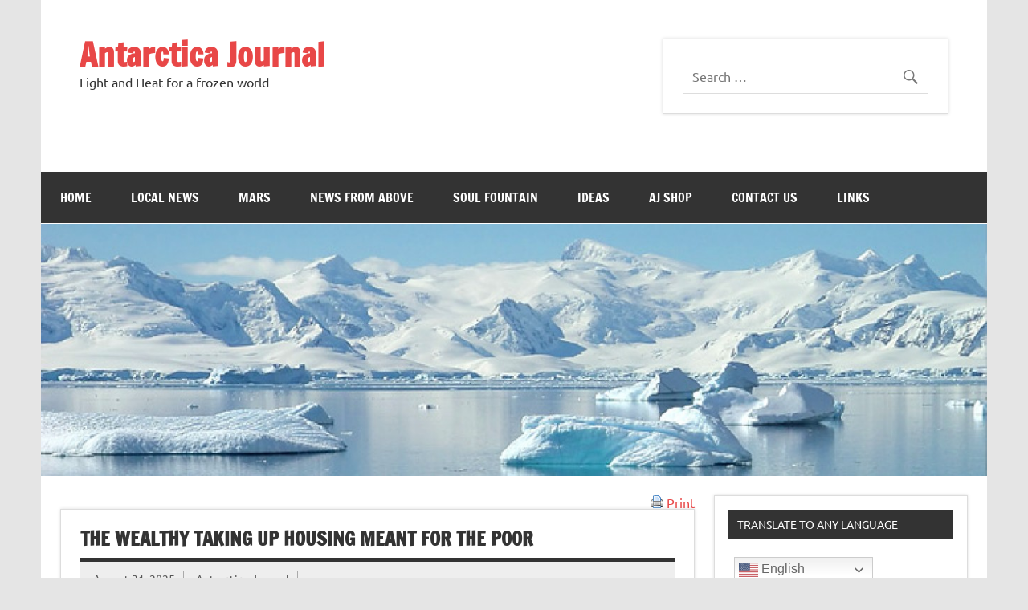

--- FILE ---
content_type: text/html; charset=UTF-8
request_url: https://www.antarcticajournal.com/the-wealthy-taking-up-housing-meant-for-the-poor/
body_size: 15404
content:
<!DOCTYPE html><!-- HTML 5 -->
<html lang="en">

<head>
<meta charset="UTF-8" />
<meta name="viewport" content="width=device-width, initial-scale=1">

	<!-- [AI for SEO] This site is optimized with the AI for SEO plugin v2.2.5 - https://aiforseo.ai -->
	<meta name="description" content="Learn about the debate over wealthy tenants in NYC subsidized housing and its impact on low-income families. Join the conversation now!" />
	<meta property="og:title" content="NYC Housing Crisis: Wealthy Tenants Debate" />
	<meta property="og:description" content="Join the discussion on wealthy tenants in NYC subsidized housing!" />
	<meta name="twitter:title" content="NYC Housing Crisis: Wealthy Tenants Debate" />
	<meta name="twitter:description" content="Join the discussion on wealthy tenants in NYC subsidized housing!" />
	<!-- [AI for SEO] End -->

<link rel="profile" href="http://gmpg.org/xfn/11" />
<link rel="pingback" href="https://www.antarcticajournal.com/xmlrpc.php" />

<!-- Begin Inspectlet Embed Code -->
<script type="text/javascript" id="inspectletjs">
window.__insp = window.__insp || [];
__insp.push(['wid', 1594962315]);
(function() {
function ldinsp(){if(typeof window.__inspld != "undefined") return; window.__inspld = 1; var insp = document.createElement('script'); insp.type = 'text/javascript'; insp.async = true; insp.id = "inspsync"; insp.src = ('https:' == document.location.protocol ? 'https' : 'http') + '://cdn.inspectlet.com/inspectlet.js'; var x = document.getElementsByTagName('script')[0]; x.parentNode.insertBefore(insp, x); };
setTimeout(ldinsp, 500); document.readyState != "complete" ? (window.attachEvent ? window.attachEvent('onload', ldinsp) : window.addEventListener('load', ldinsp, false)) : ldinsp();
})();
</script>
<!-- End Inspectlet Embed Code -->

<meta name='robots' content='index, follow, max-image-preview:large, max-snippet:-1, max-video-preview:-1' />
<!-- Jetpack Site Verification Tags -->
<meta name="google-site-verification" content="G45jdy1LTu5QOmqKfz1bZ2kssUO-lHMu51RSK-cbtY8" />
<meta name="msvalidate.01" content="8E0A84F1AD7700F6E1EC573AE5D0ADB1" />
<meta name="p:domain_verify" content="4c9052b27a3c67cb9ff36c61c5cc1b73" />
<meta name="facebook-domain-verification" content="sl8kviyd91j3phuwt6mahtizj9lt74" />

	<!-- This site is optimized with the Yoast SEO Premium plugin v26.8 (Yoast SEO v26.8) - https://yoast.com/product/yoast-seo-premium-wordpress/ -->
	<title>The wealthy taking up housing meant for the poor - Antarctica Journal</title>
	<link rel="canonical" href="https://www.antarcticajournal.com/the-wealthy-taking-up-housing-meant-for-the-poor/" />
	<meta property="og:locale" content="en_US" />
	<meta property="og:type" content="article" />
	<meta property="og:url" content="https://www.antarcticajournal.com/the-wealthy-taking-up-housing-meant-for-the-poor/" />
	<meta property="og:site_name" content="Antarctica Journal" />
	<meta property="article:publisher" content="https://www.facebook.com/AntarcticaJournal" />
	<meta property="article:published_time" content="2025-08-31T07:50:15+00:00" />
	<meta property="og:image" content="https://www.antarcticajournal.com/wp-content/uploads/2016/01/615-rich-poor-Gina-Sanders-shutterstock.jpg" />
	<meta property="og:image:width" content="615" />
	<meta property="og:image:height" content="300" />
	<meta property="og:image:type" content="image/jpeg" />
	<meta name="author" content="Antarctica Journal" />
	<meta name="twitter:card" content="summary_large_image" />
	<meta name="twitter:creator" content="@antarcticjourn" />
	<meta name="twitter:site" content="@antarcticjourn" />
	<meta name="twitter:label1" content="Written by" />
	<meta name="twitter:data1" content="Antarctica Journal" />
	<script type="application/ld+json" class="yoast-schema-graph">{"@context":"https://schema.org","@graph":[{"@type":"Article","@id":"https://www.antarcticajournal.com/the-wealthy-taking-up-housing-meant-for-the-poor/#article","isPartOf":{"@id":"https://www.antarcticajournal.com/the-wealthy-taking-up-housing-meant-for-the-poor/"},"author":{"name":"Antarctica Journal","@id":"https://www.antarcticajournal.com/#/schema/person/245cb188dd3bd2cd9dd098c74b347b46"},"headline":"The wealthy taking up housing meant for the poor","datePublished":"2025-08-31T07:50:15+00:00","mainEntityOfPage":{"@id":"https://www.antarcticajournal.com/the-wealthy-taking-up-housing-meant-for-the-poor/"},"wordCount":109,"commentCount":0,"publisher":{"@id":"https://www.antarcticajournal.com/#organization"},"image":{"@id":"https://www.antarcticajournal.com/the-wealthy-taking-up-housing-meant-for-the-poor/#primaryimage"},"thumbnailUrl":"https://www.antarcticajournal.com/wp-content/uploads/2016/01/615-rich-poor-Gina-Sanders-shutterstock.jpg","keywords":["poverty","wealth"],"articleSection":["United States","What's Going On?"],"inLanguage":"en"},{"@type":"WebPage","@id":"https://www.antarcticajournal.com/the-wealthy-taking-up-housing-meant-for-the-poor/","url":"https://www.antarcticajournal.com/the-wealthy-taking-up-housing-meant-for-the-poor/","name":"The wealthy taking up housing meant for the poor - Antarctica Journal","isPartOf":{"@id":"https://www.antarcticajournal.com/#website"},"primaryImageOfPage":{"@id":"https://www.antarcticajournal.com/the-wealthy-taking-up-housing-meant-for-the-poor/#primaryimage"},"image":{"@id":"https://www.antarcticajournal.com/the-wealthy-taking-up-housing-meant-for-the-poor/#primaryimage"},"thumbnailUrl":"https://www.antarcticajournal.com/wp-content/uploads/2016/01/615-rich-poor-Gina-Sanders-shutterstock.jpg","datePublished":"2025-08-31T07:50:15+00:00","description":"Learn about the debate over wealthy tenants in NYC subsidized housing and its impact on low-income families. Join the conversation now!","breadcrumb":{"@id":"https://www.antarcticajournal.com/the-wealthy-taking-up-housing-meant-for-the-poor/#breadcrumb"},"inLanguage":"en","potentialAction":[{"@type":"ReadAction","target":["https://www.antarcticajournal.com/the-wealthy-taking-up-housing-meant-for-the-poor/"]}]},{"@type":"ImageObject","inLanguage":"en","@id":"https://www.antarcticajournal.com/the-wealthy-taking-up-housing-meant-for-the-poor/#primaryimage","url":"https://www.antarcticajournal.com/wp-content/uploads/2016/01/615-rich-poor-Gina-Sanders-shutterstock.jpg","contentUrl":"https://www.antarcticajournal.com/wp-content/uploads/2016/01/615-rich-poor-Gina-Sanders-shutterstock.jpg","width":615,"height":300},{"@type":"BreadcrumbList","@id":"https://www.antarcticajournal.com/the-wealthy-taking-up-housing-meant-for-the-poor/#breadcrumb","itemListElement":[{"@type":"ListItem","position":1,"name":"Home","item":"https://www.antarcticajournal.com/"},{"@type":"ListItem","position":2,"name":"The wealthy taking up housing meant for the poor"}]},{"@type":"WebSite","@id":"https://www.antarcticajournal.com/#website","url":"https://www.antarcticajournal.com/","name":"Antarctica Journal","description":"Light and Heat for a frozen world","publisher":{"@id":"https://www.antarcticajournal.com/#organization"},"potentialAction":[{"@type":"SearchAction","target":{"@type":"EntryPoint","urlTemplate":"https://www.antarcticajournal.com/?s={search_term_string}"},"query-input":{"@type":"PropertyValueSpecification","valueRequired":true,"valueName":"search_term_string"}}],"inLanguage":"en"},{"@type":"Organization","@id":"https://www.antarcticajournal.com/#organization","name":"Antarctica Journal","url":"https://www.antarcticajournal.com/","logo":{"@type":"ImageObject","inLanguage":"en","@id":"https://www.antarcticajournal.com/#/schema/logo/image/","url":"https://www.antarcticajournal.com/wp-content/uploads/2018/05/antarctica-journal-logo.png","contentUrl":"https://www.antarcticajournal.com/wp-content/uploads/2018/05/antarctica-journal-logo.png","width":600,"height":297,"caption":"Antarctica Journal"},"image":{"@id":"https://www.antarcticajournal.com/#/schema/logo/image/"},"sameAs":["https://www.facebook.com/AntarcticaJournal","https://x.com/antarcticjourn"]},{"@type":"Person","@id":"https://www.antarcticajournal.com/#/schema/person/245cb188dd3bd2cd9dd098c74b347b46","name":"Antarctica Journal","image":{"@type":"ImageObject","inLanguage":"en","@id":"https://www.antarcticajournal.com/#/schema/person/image/","url":"https://secure.gravatar.com/avatar/64c5048deecce702f4d27ecfc768fef41b30c8b926c6de3bca06a3486ff0f7b5?s=96&d=mm&r=g","contentUrl":"https://secure.gravatar.com/avatar/64c5048deecce702f4d27ecfc768fef41b30c8b926c6de3bca06a3486ff0f7b5?s=96&d=mm&r=g","caption":"Antarctica Journal"},"sameAs":["http://AntarcticaJournal.com"],"url":"https://www.antarcticajournal.com/author/antjournaladmin/"}]}</script>
	<!-- / Yoast SEO Premium plugin. -->


<link rel='dns-prefetch' href='//cdn.canvasjs.com' />
<link rel='dns-prefetch' href='//www.googletagmanager.com' />
<link rel='dns-prefetch' href='//stats.wp.com' />
<link rel='dns-prefetch' href='//fonts.googleapis.com' />
<link rel="alternate" type="application/rss+xml" title="Antarctica Journal &raquo; Feed" href="https://www.antarcticajournal.com/feed/" />
<link rel="alternate" title="oEmbed (JSON)" type="application/json+oembed" href="https://www.antarcticajournal.com/wp-json/oembed/1.0/embed?url=https%3A%2F%2Fwww.antarcticajournal.com%2Fthe-wealthy-taking-up-housing-meant-for-the-poor%2F" />
<link rel="alternate" title="oEmbed (XML)" type="text/xml+oembed" href="https://www.antarcticajournal.com/wp-json/oembed/1.0/embed?url=https%3A%2F%2Fwww.antarcticajournal.com%2Fthe-wealthy-taking-up-housing-meant-for-the-poor%2F&#038;format=xml" />
<style id='wp-img-auto-sizes-contain-inline-css' type='text/css'>
img:is([sizes=auto i],[sizes^="auto," i]){contain-intrinsic-size:3000px 1500px}
/*# sourceURL=wp-img-auto-sizes-contain-inline-css */
</style>
<link rel='stylesheet' id='jetpack_related-posts-css' href='https://www.antarcticajournal.com/wp-content/plugins/jetpack/modules/related-posts/related-posts.css?ver=20240116' type='text/css' media='all' />
<link rel='stylesheet' id='pt-cv-public-style-css' href='https://www.antarcticajournal.com/wp-content/plugins/content-views-query-and-display-post-page/public/assets/css/cv.css?ver=4.2.1' type='text/css' media='all' />
<link rel='stylesheet' id='dynamicnews-custom-fonts-css' href='https://www.antarcticajournal.com/wp-content/themes/dynamic-news-lite/css/custom-fonts.css?ver=20180413' type='text/css' media='all' />
<style id='wp-emoji-styles-inline-css' type='text/css'>

	img.wp-smiley, img.emoji {
		display: inline !important;
		border: none !important;
		box-shadow: none !important;
		height: 1em !important;
		width: 1em !important;
		margin: 0 0.07em !important;
		vertical-align: -0.1em !important;
		background: none !important;
		padding: 0 !important;
	}
/*# sourceURL=wp-emoji-styles-inline-css */
</style>
<link rel='stylesheet' id='fvp-frontend-css' href='https://www.antarcticajournal.com/wp-content/plugins/featured-video-plus/styles/frontend.css?ver=2.3.3' type='text/css' media='all' />
<link rel='stylesheet' id='kk-star-ratings-css' href='https://www.antarcticajournal.com/wp-content/plugins/kk-star-ratings/src/core/public/css/kk-star-ratings.min.css?ver=5.4.10.3' type='text/css' media='all' />
<link rel='stylesheet' id='dashicons-css' href='https://www.antarcticajournal.com/wp-includes/css/dashicons.min.css?ver=97b4fb48407adbac07452c258f020bf5' type='text/css' media='all' />
<link rel='stylesheet' id='admin-bar-css' href='https://www.antarcticajournal.com/wp-includes/css/admin-bar.min.css?ver=97b4fb48407adbac07452c258f020bf5' type='text/css' media='all' />
<style id='admin-bar-inline-css' type='text/css'>

    .canvasjs-chart-credit{
        display: none !important;
    }
    #vtrtsProChart canvas {
    border-radius: 6px;
}

.vtrts-pro-adminbar-weekly-title {
    font-weight: bold;
    font-size: 14px;
    color: #fff;
    margin-bottom: 6px;
}

        #wpadminbar #wp-admin-bar-vtrts_pro_top_button .ab-icon:before {
            content: "\f185";
            color: #1DAE22;
            top: 3px;
        }
    #wp-admin-bar-vtrts_pro_top_button .ab-item {
        min-width: 180px;
    }
    .vtrts-pro-adminbar-dropdown {
        min-width: 340px;
        padding: 18px 18px 12px 18px;
        background: #23282d;
        color: #fff;
        border-radius: 8px;
        box-shadow: 0 4px 24px rgba(0,0,0,0.15);
        margin-top: 10px;
    }
    .vtrts-pro-adminbar-grid {
        display: grid;
        grid-template-columns: 1fr 1fr;
        gap: 18px 18px; /* row-gap column-gap */
        margin-bottom: 18px;
    }
    .vtrts-pro-adminbar-card {
        background: #2c3338;
        border-radius: 8px;
        padding: 18px 18px 12px 18px;
        box-shadow: 0 2px 8px rgba(0,0,0,0.07);
        display: flex;
        flex-direction: column;
        align-items: flex-start;
    }
    /* Extra margin for the right column */
    .vtrts-pro-adminbar-card:nth-child(2),
    .vtrts-pro-adminbar-card:nth-child(4) {
        margin-left: 10px !important;
        padding-left: 10px !important;
        margin-right: 10px !important;
        padding-right : 10px !important;
        margin-top: 10px !important;
    }
    .vtrts-pro-adminbar-card:nth-child(1),
    .vtrts-pro-adminbar-card:nth-child(3) {
        margin-left: 10px !important;
        padding-left: 10px !important;
        margin-top: 10px !important;
    }
    /* Extra margin for the bottom row */
    .vtrts-pro-adminbar-card:nth-child(3),
    .vtrts-pro-adminbar-card:nth-child(4) {
        margin-top: 6px !important;
        padding-top: 6px !important;
        margin-top: 10px !important;
    }
    .vtrts-pro-adminbar-card-title {
        font-size: 14px;
        font-weight: 800;
        margin-bottom: 6px;
        color: #fff;
    }
    .vtrts-pro-adminbar-card-value {
        font-size: 22px;
        font-weight: bold;
        color: #1DAE22;
        margin-bottom: 4px;
    }
    .vtrts-pro-adminbar-card-sub {
        font-size: 12px;
        color: #aaa;
    }
    .vtrts-pro-adminbar-btn-wrap {
        text-align: center;
        margin-top: 8px;
    }

    #wp-admin-bar-vtrts_pro_top_button .ab-item{
    min-width: 80px !important;
        padding: 0px !important;
    .vtrts-pro-adminbar-btn {
        display: inline-block;
        background: #1DAE22;
        color: #fff !important;
        font-weight: bold;
        padding: 8px 28px;
        border-radius: 6px;
        text-decoration: none;
        font-size: 15px;
        transition: background 0.2s;
        margin-top: 8px;
    }
    .vtrts-pro-adminbar-btn:hover {
        background: #15991b;
        color: #fff !important;
    }

    .vtrts-pro-adminbar-dropdown-wrap { min-width: 0; padding: 0; }
    #wpadminbar #wp-admin-bar-vtrts_pro_top_button .vtrts-pro-adminbar-dropdown { display: none; position: absolute; left: 0; top: 100%; z-index: 99999; }
    #wpadminbar #wp-admin-bar-vtrts_pro_top_button:hover .vtrts-pro-adminbar-dropdown { display: block; }
    
        .ab-empty-item #wp-admin-bar-vtrts_pro_top_button-default .ab-empty-item{
    height:0px !important;
    padding :0px !important;
     }
            #wpadminbar .quicklinks .ab-empty-item{
        padding:0px !important;
    }
    .vtrts-pro-adminbar-dropdown {
    min-width: 340px;
    padding: 18px 18px 12px 18px;
    background: #23282d;
    color: #fff;
    border-radius: 12px; /* more rounded */
    box-shadow: 0 8px 32px rgba(0,0,0,0.25); /* deeper shadow */
    margin-top: 10px;
}

.vtrts-pro-adminbar-btn-wrap {
    text-align: center;
    margin-top: 18px; /* more space above */
}

.vtrts-pro-adminbar-btn {
    display: inline-block;
    background: #1DAE22;
    color: #fff !important;
    font-weight: bold;
    padding: 5px 22px;
    border-radius: 8px;
    text-decoration: none;
    font-size: 17px;
    transition: background 0.2s, box-shadow 0.2s;
    margin-top: 8px;
    box-shadow: 0 2px 8px rgba(29,174,34,0.15);
    text-align: center;
    line-height: 1.6;
    
}
.vtrts-pro-adminbar-btn:hover {
    background: #15991b;
    color: #fff !important;
    box-shadow: 0 4px 16px rgba(29,174,34,0.25);
}
    


/*# sourceURL=admin-bar-inline-css */
</style>
<link rel='stylesheet' id='weather-atlas-public-css' href='https://www.antarcticajournal.com/wp-content/plugins/weather-atlas/public/css/weather-atlas-public.min.css?ver=3.0.4' type='text/css' media='all' />
<link rel='stylesheet' id='weather-icons-css' href='https://www.antarcticajournal.com/wp-content/plugins/weather-atlas/public/font/weather-icons/weather-icons.min.css?ver=3.0.4' type='text/css' media='all' />
<link rel='stylesheet' id='wpb-google-fonts-css' href='//fonts.googleapis.com/css?family=Open+Sans&#038;ver=97b4fb48407adbac07452c258f020bf5' type='text/css' media='all' />
<link rel='stylesheet' id='widgetopts-styles-css' href='https://www.antarcticajournal.com/wp-content/plugins/widget-options/assets/css/widget-options.css?ver=4.1.3' type='text/css' media='all' />
<link rel='stylesheet' id='wp-polls-css' href='https://www.antarcticajournal.com/wp-content/plugins/wp-polls/polls-css.css?ver=2.77.3' type='text/css' media='all' />
<style id='wp-polls-inline-css' type='text/css'>
.wp-polls .pollbar {
	margin: 1px;
	font-size: 6px;
	line-height: 8px;
	height: 8px;
	background-image: url('https://www.antarcticajournal.com/wp-content/plugins/wp-polls/images/default/pollbg.gif');
	border: 1px solid #c8c8c8;
}

/*# sourceURL=wp-polls-inline-css */
</style>
<link rel='stylesheet' id='dynamicnewslite-stylesheet-css' href='https://www.antarcticajournal.com/wp-content/themes/dynamic-child/style.css?ver=1.1.4' type='text/css' media='all' />
<link rel='stylesheet' id='genericons-css' href='https://www.antarcticajournal.com/wp-content/plugins/jetpack/_inc/genericons/genericons/genericons.css?ver=3.1' type='text/css' media='all' />
<link rel='stylesheet' id='themezee-related-posts-css' href='https://www.antarcticajournal.com/wp-content/themes/dynamic-news-lite/css/themezee-related-posts.css?ver=20160421' type='text/css' media='all' />
<link rel='stylesheet' id='sharedaddy-css' href='https://www.antarcticajournal.com/wp-content/plugins/jetpack/modules/sharedaddy/sharing.css?ver=15.4' type='text/css' media='all' />
<link rel='stylesheet' id='social-logos-css' href='https://www.antarcticajournal.com/wp-content/plugins/jetpack/_inc/social-logos/social-logos.min.css?ver=15.4' type='text/css' media='all' />
<script type="text/javascript" id="jetpack_related-posts-js-extra">
/* <![CDATA[ */
var related_posts_js_options = {"post_heading":"h4"};
//# sourceURL=jetpack_related-posts-js-extra
/* ]]> */
</script>
<script type="text/javascript" src="https://www.antarcticajournal.com/wp-content/plugins/jetpack/_inc/build/related-posts/related-posts.min.js?ver=20240116" id="jetpack_related-posts-js"></script>
<script type="text/javascript" id="ahc_front_js-js-extra">
/* <![CDATA[ */
var ahc_ajax_front = {"ajax_url":"https://www.antarcticajournal.com/wp-admin/admin-ajax.php","page_id":"7878","page_title":"The wealthy taking up housing meant for the poor","post_type":"post"};
//# sourceURL=ahc_front_js-js-extra
/* ]]> */
</script>
<script type="text/javascript" src="https://www.antarcticajournal.com/wp-content/plugins/visitors-traffic-real-time-statistics-pro/js/front.js?ver=97b4fb48407adbac07452c258f020bf5" id="ahc_front_js-js"></script>
<script type="text/javascript" src="https://www.antarcticajournal.com/wp-includes/js/jquery/jquery.min.js?ver=3.7.1" id="jquery-core-js"></script>
<script type="text/javascript" src="https://www.antarcticajournal.com/wp-includes/js/jquery/jquery-migrate.min.js?ver=3.4.1" id="jquery-migrate-js"></script>
<script type="text/javascript" src="https://www.antarcticajournal.com/wp-content/plugins/featured-video-plus/js/jquery.fitvids.min.js?ver=master-2015-08" id="jquery.fitvids-js"></script>
<script type="text/javascript" id="fvp-frontend-js-extra">
/* <![CDATA[ */
var fvpdata = {"ajaxurl":"https://www.antarcticajournal.com/wp-admin/admin-ajax.php","nonce":"ef12b04239","fitvids":"1","dynamic":"","overlay":"","opacity":"0.75","color":"b","width":"640"};
//# sourceURL=fvp-frontend-js-extra
/* ]]> */
</script>
<script type="text/javascript" src="https://www.antarcticajournal.com/wp-content/plugins/featured-video-plus/js/frontend.min.js?ver=2.3.3" id="fvp-frontend-js"></script>
<script type="text/javascript" id="dynamicnewslite-jquery-navigation-js-extra">
/* <![CDATA[ */
var dynamicnews_menu_title = {"text":"Menu"};
//# sourceURL=dynamicnewslite-jquery-navigation-js-extra
/* ]]> */
</script>
<script type="text/javascript" src="https://www.antarcticajournal.com/wp-content/themes/dynamic-news-lite/js/navigation.js?ver=20210324" id="dynamicnewslite-jquery-navigation-js"></script>
<script type="text/javascript" id="dynamicnewslite-jquery-sidebar-js-extra">
/* <![CDATA[ */
var dynamicnews_sidebar_title = {"text":"Sidebar"};
//# sourceURL=dynamicnewslite-jquery-sidebar-js-extra
/* ]]> */
</script>
<script type="text/javascript" src="https://www.antarcticajournal.com/wp-content/themes/dynamic-news-lite/js/sidebar.js?ver=20210324" id="dynamicnewslite-jquery-sidebar-js"></script>

<!-- Google tag (gtag.js) snippet added by Site Kit -->
<!-- Google Analytics snippet added by Site Kit -->
<script type="text/javascript" src="https://www.googletagmanager.com/gtag/js?id=GT-K8DZZ7D" id="google_gtagjs-js" async></script>
<script type="text/javascript" id="google_gtagjs-js-after">
/* <![CDATA[ */
window.dataLayer = window.dataLayer || [];function gtag(){dataLayer.push(arguments);}
gtag("set","linker",{"domains":["www.antarcticajournal.com"]});
gtag("js", new Date());
gtag("set", "developer_id.dZTNiMT", true);
gtag("config", "GT-K8DZZ7D");
//# sourceURL=google_gtagjs-js-after
/* ]]> */
</script>
<link rel="https://api.w.org/" href="https://www.antarcticajournal.com/wp-json/" /><link rel="alternate" title="JSON" type="application/json" href="https://www.antarcticajournal.com/wp-json/wp/v2/posts/7878" /><link rel="EditURI" type="application/rsd+xml" title="RSD" href="https://www.antarcticajournal.com/xmlrpc.php?rsd" />

<link rel='shortlink' href='https://www.antarcticajournal.com/?p=7878' />
<meta name="generator" content="Site Kit by Google 1.170.0" /><script type="application/ld+json">{
    "@context": "https://schema.org/",
    "@type": "CreativeWorkSeries",
    "name": "The wealthy taking up housing meant for the poor",
    "aggregateRating": {
        "@type": "AggregateRating",
        "ratingValue": "5",
        "bestRating": "5",
        "ratingCount": "2"
    }
}</script><script type="text/javascript">
(function(url){
	if(/(?:Chrome\/26\.0\.1410\.63 Safari\/537\.31|WordfenceTestMonBot)/.test(navigator.userAgent)){ return; }
	var addEvent = function(evt, handler) {
		if (window.addEventListener) {
			document.addEventListener(evt, handler, false);
		} else if (window.attachEvent) {
			document.attachEvent('on' + evt, handler);
		}
	};
	var removeEvent = function(evt, handler) {
		if (window.removeEventListener) {
			document.removeEventListener(evt, handler, false);
		} else if (window.detachEvent) {
			document.detachEvent('on' + evt, handler);
		}
	};
	var evts = 'contextmenu dblclick drag dragend dragenter dragleave dragover dragstart drop keydown keypress keyup mousedown mousemove mouseout mouseover mouseup mousewheel scroll'.split(' ');
	var logHuman = function() {
		if (window.wfLogHumanRan) { return; }
		window.wfLogHumanRan = true;
		var wfscr = document.createElement('script');
		wfscr.type = 'text/javascript';
		wfscr.async = true;
		wfscr.src = url + '&r=' + Math.random();
		(document.getElementsByTagName('head')[0]||document.getElementsByTagName('body')[0]).appendChild(wfscr);
		for (var i = 0; i < evts.length; i++) {
			removeEvent(evts[i], logHuman);
		}
	};
	for (var i = 0; i < evts.length; i++) {
		addEvent(evts[i], logHuman);
	}
})('//www.antarcticajournal.com/?wordfence_lh=1&hid=F94E92BD01C68F2436584D019E70198F');
</script>	<style>img#wpstats{display:none}</style>
		<script type="application/javascript">
  (function(b, o, n, g, s, r, c) { if (b[s]) return; b[s] = {}; b[s].scriptToken = "XzI3NDQ2MTI2OQ"; r = o.createElement(n); c = o.getElementsByTagName(n)[0]; r.async = 1; r.src = g; r.id = s + n; c.parentNode.insertBefore(r, c); })(window, document, "script", "//cdn.oribi.io/XzI3NDQ2MTI2OQ/oribi.js", "ORIBI");
</script>

<script>
  document.addEventListener('DOMContentLoaded', function() {
    const links = document.querySelectorAll('a[href^="http"]:not([href*="' + window.location.hostname + '"])');
    links.forEach(link => link.setAttribute('target', '_blank'));
  });
</script>
<link rel="icon" href="https://www.antarcticajournal.com/wp-content/uploads/2020/04/cropped-favicon-32x32.png" sizes="32x32" />
<link rel="icon" href="https://www.antarcticajournal.com/wp-content/uploads/2020/04/cropped-favicon-192x192.png" sizes="192x192" />
<link rel="apple-touch-icon" href="https://www.antarcticajournal.com/wp-content/uploads/2020/04/cropped-favicon-180x180.png" />
<meta name="msapplication-TileImage" content="https://www.antarcticajournal.com/wp-content/uploads/2020/04/cropped-favicon-270x270.png" />
<link rel='stylesheet' id='su-shortcodes-css' href='https://www.antarcticajournal.com/wp-content/plugins/shortcodes-ultimate/includes/css/shortcodes.css?ver=7.4.8' type='text/css' media='all' />
</head>

<body class="wp-singular post-template-default single single-post postid-7878 single-format-standard wp-theme-dynamic-news-lite wp-child-theme-dynamic-child sliding-sidebar mobile-header-search">



<div id="wrapper" class="hfeed">

	<div id="topnavi-wrap">
		
	<div id="topnavi" class="container clearfix">

		
	</div>
	</div>

	<div id="header-wrap">

		<header id="header" class="container clearfix" role="banner">

			<div id="logo" class="clearfix">

								
		<p class="site-title"><a href="https://www.antarcticajournal.com/" rel="home">Antarctica Journal</a></p>

	
									<h2 class="site-description">Light and Heat for a frozen world</h2>
				
			</div>

			<div id="header-content" class="clearfix">
				
	<div class="header-widgets clearfix">
		<aside id="search-2" class="widget header-widget widget_search">
	<form role="search" method="get" class="search-form" action="https://www.antarcticajournal.com/">
		<label>
			<span class="screen-reader-text">Search for:</span>
			<input type="search" class="search-field" placeholder="Search &hellip;" value="" name="s">
		</label>
		<button type="submit" class="search-submit">
			<span class="genericon-search"></span>
		</button>
	</form>

</aside>	</div><!-- .header-widgets -->

			</div>

		</header>

	</div>

	<div id="navi-wrap">
		<nav id="mainnav" class="container clearfix" role="navigation">
			<ul id="mainnav-menu" class="main-navigation-menu menu"><li class="page_item page-item-2"><a href="https://www.antarcticajournal.com/">Home</a></li>
<li class="page_item page-item-11 page_item_has_children"><a href="https://www.antarcticajournal.com/local-news/">Local News</a>
<ul class='children'>
	<li class="page_item page-item-13189"><a href="https://www.antarcticajournal.com/local-news/live-antarctica-webcam/">Live Antarctica Webcam: Amundsen-Scott Station.</a></li>
	<li class="page_item page-item-34"><a href="https://www.antarcticajournal.com/local-news/weather-climate/">Weather / Climate</a></li>
</ul>
</li>
<li class="page_item page-item-16549"><a href="https://www.antarcticajournal.com/mars/">Mars</a></li>
<li class="page_item page-item-17 page_item_has_children"><a href="https://www.antarcticajournal.com/news-from-above/">News From Above</a>
<ul class='children'>
	<li class="page_item page-item-4344 page_item_has_children"><a href="https://www.antarcticajournal.com/news-from-above/empire-watch/">Empire Watch</a>
	<ul class='children'>
		<li class="page_item page-item-4350"><a href="https://www.antarcticajournal.com/news-from-above/empire-watch/china/">China</a></li>
		<li class="page_item page-item-4347"><a href="https://www.antarcticajournal.com/news-from-above/empire-watch/united-states/">United States</a></li>
	</ul>
</li>
	<li class="page_item page-item-26"><a href="https://www.antarcticajournal.com/news-from-above/whats-going-on/">What&#8217;s Going On?</a></li>
	<li class="page_item page-item-30"><a href="https://www.antarcticajournal.com/news-from-above/fun-facts/">Facts &#038; Trends</a></li>
	<li class="page_item page-item-28"><a href="https://www.antarcticajournal.com/news-from-above/really/">Really?</a></li>
	<li class="page_item page-item-32"><a href="https://www.antarcticajournal.com/news-from-above/cool/">Cool</a></li>
	<li class="page_item page-item-1146"><a href="https://www.antarcticajournal.com/news-from-above/world-turned-upside-down/">World Turned Upside Down</a></li>
</ul>
</li>
<li class="page_item page-item-20 page_item_has_children"><a href="https://www.antarcticajournal.com/soul-fountain/">Soul Fountain</a>
<ul class='children'>
	<li class="page_item page-item-36"><a href="https://www.antarcticajournal.com/soul-fountain/art/">Art</a></li>
	<li class="page_item page-item-7849"><a href="https://www.antarcticajournal.com/soul-fountain/film/">Film</a></li>
	<li class="page_item page-item-9461"><a href="https://www.antarcticajournal.com/soul-fountain/music/">Music</a></li>
	<li class="page_item page-item-5525"><a href="https://www.antarcticajournal.com/soul-fountain/photography/">Photography</a></li>
	<li class="page_item page-item-8980"><a href="https://www.antarcticajournal.com/soul-fountain/short-fiction/">Short Stories</a></li>
	<li class="page_item page-item-38"><a href="https://www.antarcticajournal.com/soul-fountain/poetry/">Poetry</a></li>
	<li class="page_item page-item-6511"><a href="https://www.antarcticajournal.com/soul-fountain/contributors/">Contributors</a></li>
	<li class="page_item page-item-6760"><a href="https://www.antarcticajournal.com/soul-fountain/submit-your-work/">Submit your Work</a></li>
</ul>
</li>
<li class="page_item page-item-22 page_item_has_children"><a href="https://www.antarcticajournal.com/ideas/">Ideas</a>
<ul class='children'>
	<li class="page_item page-item-5553"><a href="https://www.antarcticajournal.com/ideas/burning-questions/">Burning Questions</a></li>
	<li class="page_item page-item-42"><a href="https://www.antarcticajournal.com/ideas/opinions/">Opinions</a></li>
	<li class="page_item page-item-44 page_item_has_children"><a href="https://www.antarcticajournal.com/ideas/quotes/">Quotes</a>
	<ul class='children'>
		<li class="page_item page-item-3951 page_item_has_children"><a href="https://www.antarcticajournal.com/ideas/quotes/topics-a-d/">Quote Topics A-D</a>
		<ul class='children'>
			<li class="page_item page-item-3883"><a href="https://www.antarcticajournal.com/ideas/quotes/topics-a-d/addiction/">Addiction</a></li>
			<li class="page_item page-item-3886"><a href="https://www.antarcticajournal.com/ideas/quotes/topics-a-d/aging/">Aging</a></li>
			<li class="page_item page-item-3889"><a href="https://www.antarcticajournal.com/ideas/quotes/topics-a-d/attitude/">Attitude</a></li>
			<li class="page_item page-item-3892"><a href="https://www.antarcticajournal.com/ideas/quotes/topics-a-d/change/">Change</a></li>
			<li class="page_item page-item-3895"><a href="https://www.antarcticajournal.com/ideas/quotes/topics-a-d/character/">Character</a></li>
			<li class="page_item page-item-3898"><a href="https://www.antarcticajournal.com/ideas/quotes/topics-a-d/choices/">Choices</a></li>
			<li class="page_item page-item-3901"><a href="https://www.antarcticajournal.com/ideas/quotes/topics-a-d/communication/">Communication</a></li>
			<li class="page_item page-item-3904"><a href="https://www.antarcticajournal.com/ideas/quotes/topics-a-d/community/">Community</a></li>
			<li class="page_item page-item-3907"><a href="https://www.antarcticajournal.com/ideas/quotes/topics-a-d/conflict/">Conflict</a></li>
			<li class="page_item page-item-3910"><a href="https://www.antarcticajournal.com/ideas/quotes/topics-a-d/courage/">Courage</a></li>
			<li class="page_item page-item-3913"><a href="https://www.antarcticajournal.com/ideas/quotes/topics-a-d/creativity/">Creativity</a></li>
			<li class="page_item page-item-3915"><a href="https://www.antarcticajournal.com/ideas/quotes/topics-a-d/death/">Death</a></li>
			<li class="page_item page-item-3919"><a href="https://www.antarcticajournal.com/ideas/quotes/topics-a-d/decisions/">Decisions</a></li>
			<li class="page_item page-item-3922"><a href="https://www.antarcticajournal.com/ideas/quotes/topics-a-d/depression/">Depression</a></li>
			<li class="page_item page-item-3925"><a href="https://www.antarcticajournal.com/ideas/quotes/topics-a-d/determination/">Determination</a></li>
			<li class="page_item page-item-3928"><a href="https://www.antarcticajournal.com/ideas/quotes/topics-a-d/dreams/">Dreams</a></li>
		</ul>
</li>
		<li class="page_item page-item-3971 page_item_has_children"><a href="https://www.antarcticajournal.com/ideas/quotes/topics-e-h/">Quote Topics E-H</a>
		<ul class='children'>
			<li class="page_item page-item-3931"><a href="https://www.antarcticajournal.com/ideas/quotes/topics-e-h/faith/">Faith</a></li>
			<li class="page_item page-item-3934"><a href="https://www.antarcticajournal.com/ideas/quotes/topics-e-h/family/">Family</a></li>
			<li class="page_item page-item-3937"><a href="https://www.antarcticajournal.com/ideas/quotes/topics-e-h/fear/">Fear</a></li>
			<li class="page_item page-item-3940"><a href="https://www.antarcticajournal.com/ideas/quotes/topics-e-h/feelings/">Feelings</a></li>
			<li class="page_item page-item-3943"><a href="https://www.antarcticajournal.com/ideas/quotes/topics-e-h/freedom/">Freedom</a></li>
			<li class="page_item page-item-3946"><a href="https://www.antarcticajournal.com/ideas/quotes/topics-e-h/friendship/">Friendship</a></li>
			<li class="page_item page-item-3949"><a href="https://www.antarcticajournal.com/ideas/quotes/topics-e-h/god/">God</a></li>
			<li class="page_item page-item-3954"><a href="https://www.antarcticajournal.com/ideas/quotes/topics-e-h/gratitude/">Gratitude</a></li>
			<li class="page_item page-item-3957"><a href="https://www.antarcticajournal.com/ideas/quotes/topics-e-h/growth/">Growth</a></li>
			<li class="page_item page-item-3960"><a href="https://www.antarcticajournal.com/ideas/quotes/topics-e-h/happiness/">Happiness</a></li>
			<li class="page_item page-item-3963"><a href="https://www.antarcticajournal.com/ideas/quotes/topics-e-h/healing/">Healing</a></li>
			<li class="page_item page-item-3966"><a href="https://www.antarcticajournal.com/ideas/quotes/topics-e-h/health/">Health</a></li>
			<li class="page_item page-item-3969"><a href="https://www.antarcticajournal.com/ideas/quotes/topics-e-h/hope/">Hope</a></li>
		</ul>
</li>
		<li class="page_item page-item-3973 page_item_has_children"><a href="https://www.antarcticajournal.com/ideas/quotes/topics-i-m/">Quote Topics I-M</a>
		<ul class='children'>
			<li class="page_item page-item-3976"><a href="https://www.antarcticajournal.com/ideas/quotes/topics-i-m/imagination/">Imagination</a></li>
			<li class="page_item page-item-3979"><a href="https://www.antarcticajournal.com/ideas/quotes/topics-i-m/inspiration/">Inspiration</a></li>
			<li class="page_item page-item-3982"><a href="https://www.antarcticajournal.com/ideas/quotes/topics-i-m/integrity/">Integrity</a></li>
			<li class="page_item page-item-3985"><a href="https://www.antarcticajournal.com/ideas/quotes/topics-i-m/intelligence/">Intelligence</a></li>
			<li class="page_item page-item-3988"><a href="https://www.antarcticajournal.com/ideas/quotes/topics-i-m/justice/">Justice</a></li>
			<li class="page_item page-item-3991"><a href="https://www.antarcticajournal.com/ideas/quotes/topics-i-m/leadership/">Leadership</a></li>
			<li class="page_item page-item-3994"><a href="https://www.antarcticajournal.com/ideas/quotes/topics-i-m/life/">Life</a></li>
			<li class="page_item page-item-3997"><a href="https://www.antarcticajournal.com/ideas/quotes/topics-i-m/love/">Love</a></li>
			<li class="page_item page-item-4000"><a href="https://www.antarcticajournal.com/ideas/quotes/topics-i-m/marriage/">Marriage</a></li>
			<li class="page_item page-item-4003"><a href="https://www.antarcticajournal.com/ideas/quotes/topics-i-m/money/">Money</a></li>
			<li class="page_item page-item-4006"><a href="https://www.antarcticajournal.com/ideas/quotes/topics-i-m/morality/">Morality</a></li>
			<li class="page_item page-item-4009"><a href="https://www.antarcticajournal.com/ideas/quotes/topics-i-m/motivation/">Motivation</a></li>
		</ul>
</li>
		<li class="page_item page-item-4011 page_item_has_children"><a href="https://www.antarcticajournal.com/ideas/quotes/topics-n-s/">Quote Topics N-S</a>
		<ul class='children'>
			<li class="page_item page-item-4027"><a href="https://www.antarcticajournal.com/ideas/quotes/topics-n-s/parents/">Parents</a></li>
			<li class="page_item page-item-4030"><a href="https://www.antarcticajournal.com/ideas/quotes/topics-n-s/past/">Past</a></li>
			<li class="page_item page-item-4033"><a href="https://www.antarcticajournal.com/ideas/quotes/topics-n-s/peace/">Peace</a></li>
			<li class="page_item page-item-4036"><a href="https://www.antarcticajournal.com/ideas/quotes/topics-n-s/politics/">Politics</a></li>
			<li class="page_item page-item-4039"><a href="https://www.antarcticajournal.com/ideas/quotes/topics-n-s/reconciliation/">Reconciliation</a></li>
			<li class="page_item page-item-4042"><a href="https://www.antarcticajournal.com/ideas/quotes/topics-n-s/relationships/">Relationships</a></li>
			<li class="page_item page-item-4045"><a href="https://www.antarcticajournal.com/ideas/quotes/topics-n-s/romance/">Romance</a></li>
			<li class="page_item page-item-4048"><a href="https://www.antarcticajournal.com/ideas/quotes/topics-n-s/science/">Science</a></li>
			<li class="page_item page-item-4051"><a href="https://www.antarcticajournal.com/ideas/quotes/topics-n-s/self-awareness/">Self Awareness</a></li>
			<li class="page_item page-item-4054"><a href="https://www.antarcticajournal.com/ideas/quotes/topics-n-s/self-esteem/">Self-Esteem</a></li>
			<li class="page_item page-item-4057"><a href="https://www.antarcticajournal.com/ideas/quotes/topics-n-s/sexuality/">Sexuality</a></li>
			<li class="page_item page-item-4060"><a href="https://www.antarcticajournal.com/ideas/quotes/topics-n-s/society/">Society</a></li>
		</ul>
</li>
		<li class="page_item page-item-4062 page_item_has_children"><a href="https://www.antarcticajournal.com/ideas/quotes/quote-topics-s-z/">Quote Topics S-Z</a>
		<ul class='children'>
			<li class="page_item page-item-4066"><a href="https://www.antarcticajournal.com/ideas/quotes/quote-topics-s-z/spirituality/">Spirituality</a></li>
			<li class="page_item page-item-4069"><a href="https://www.antarcticajournal.com/ideas/quotes/quote-topics-s-z/sports/">Sports</a></li>
			<li class="page_item page-item-4072"><a href="https://www.antarcticajournal.com/ideas/quotes/quote-topics-s-z/strength/">Strength</a></li>
			<li class="page_item page-item-4075"><a href="https://www.antarcticajournal.com/ideas/quotes/quote-topics-s-z/stress/">Stress</a></li>
			<li class="page_item page-item-4077"><a href="https://www.antarcticajournal.com/ideas/quotes/quote-topics-s-z/success/">Success</a></li>
			<li class="page_item page-item-4081"><a href="https://www.antarcticajournal.com/ideas/quotes/quote-topics-s-z/trust/">Trust</a></li>
			<li class="page_item page-item-4084"><a href="https://www.antarcticajournal.com/ideas/quotes/quote-topics-s-z/truth/">Truth</a></li>
			<li class="page_item page-item-4087"><a href="https://www.antarcticajournal.com/ideas/quotes/quote-topics-s-z/values/">Values</a></li>
			<li class="page_item page-item-4090"><a href="https://www.antarcticajournal.com/ideas/quotes/quote-topics-s-z/violence/">Violence</a></li>
			<li class="page_item page-item-4093"><a href="https://www.antarcticajournal.com/ideas/quotes/quote-topics-s-z/work/">Work</a></li>
		</ul>
</li>
	</ul>
</li>
	<li class="page_item page-item-46"><a href="https://www.antarcticajournal.com/ideas/letters/">Letters / Essays</a></li>
	<li class="page_item page-item-48"><a href="https://www.antarcticajournal.com/ideas/humor/">Humor</a></li>
	<li class="page_item page-item-50"><a href="https://www.antarcticajournal.com/ideas/reviews-movies-music-books/">Reviews (Movies &#8211; Music &#8211; Books)</a></li>
	<li class="page_item page-item-1999"><a href="https://www.antarcticajournal.com/ideas/pollsarchive/">Poll Results</a></li>
</ul>
</li>
<li class="page_item page-item-17500"><a href="https://www.antarcticajournal.com/antarctica-journal-swag-shop/">AJ Shop</a></li>
<li class="page_item page-item-24"><a href="https://www.antarcticajournal.com/contact-us/">Contact Us</a></li>
<li class="page_item page-item-71"><a href="https://www.antarcticajournal.com/links/">Links</a></li>
</ul>		</nav>
	</div>

	
			<div id="custom-header">

				
					<img src="https://www.antarcticajournal.com/wp-content/uploads/2015/01/cropped-antarctic.jpg" srcset="https://www.antarcticajournal.com/wp-content/uploads/2015/01/cropped-antarctic.jpg 1340w, https://www.antarcticajournal.com/wp-content/uploads/2015/01/cropped-antarctic-300x80.jpg 300w, https://www.antarcticajournal.com/wp-content/uploads/2015/01/cropped-antarctic-1024x273.jpg 1024w" width="1340" height="357" alt="Antarctica Journal">

				
			</div>

		
	<div id="wrap" class="container clearfix">
		
		<section id="content" class="primary" role="main">
		
		<div align =right>
<a href="https://www.antarcticajournal.com/the-wealthy-taking-up-housing-meant-for-the-poor/print/" rel="nofollow" title="Print" target="_blank"><img src="https://www.antarcticajournal.com/wp-content/plugins/wp-print/images/printer_famfamfam.gif"> Print</a>
</div>
			
		
	<article id="post-7878" class="post-7878 post type-post status-publish format-standard has-post-thumbnail hentry category-united-states category-whats-going-on tag-poverty tag-wealth">
	
		<h1 class="entry-title post-title">The wealthy taking up housing meant for the poor</h1>		
		<div class="entry-meta postmeta clearfix"><span class="meta-date sep"><a href="https://www.antarcticajournal.com/the-wealthy-taking-up-housing-meant-for-the-poor/" title="3:50 am" rel="bookmark"><time class="entry-date published updated" datetime="2025-08-31T03:50:15-04:00">August 31, 2025</time></a></span><span class="meta-author sep"> <span class="author vcard"><a class="url fn n" href="https://www.antarcticajournal.com/author/antjournaladmin/" title="View all posts by Antarctica Journal" rel="author">Antarctica Journal</a></span></span></div>
		
		<img width="615" height="280" src="https://www.antarcticajournal.com/wp-content/uploads/2016/01/615-rich-poor-Gina-Sanders-shutterstock-615x280.jpg" class="attachment-featured_image size-featured_image wp-post-image" alt="" decoding="async" fetchpriority="high" />		
		<div class="entry clearfix">
			

<div class="kk-star-ratings kksr-auto kksr-align-left kksr-valign-top"
    data-payload='{&quot;align&quot;:&quot;left&quot;,&quot;id&quot;:&quot;7878&quot;,&quot;slug&quot;:&quot;default&quot;,&quot;valign&quot;:&quot;top&quot;,&quot;ignore&quot;:&quot;&quot;,&quot;reference&quot;:&quot;auto&quot;,&quot;class&quot;:&quot;&quot;,&quot;count&quot;:&quot;2&quot;,&quot;legendonly&quot;:&quot;&quot;,&quot;readonly&quot;:&quot;&quot;,&quot;score&quot;:&quot;5&quot;,&quot;starsonly&quot;:&quot;&quot;,&quot;best&quot;:&quot;5&quot;,&quot;gap&quot;:&quot;5&quot;,&quot;greet&quot;:&quot;&quot;,&quot;legend&quot;:&quot;5\/5 - (2 votes)&quot;,&quot;size&quot;:&quot;20&quot;,&quot;title&quot;:&quot;The wealthy taking up housing meant for the poor&quot;,&quot;width&quot;:&quot;122.5&quot;,&quot;_legend&quot;:&quot;{score}\/{best} - ({count} {votes})&quot;,&quot;font_factor&quot;:&quot;1.25&quot;}'>
            
<div class="kksr-stars">
    
<div class="kksr-stars-inactive">
            <div class="kksr-star" data-star="1" style="padding-right: 5px">
            

<div class="kksr-icon" style="width: 20px; height: 20px;"></div>
        </div>
            <div class="kksr-star" data-star="2" style="padding-right: 5px">
            

<div class="kksr-icon" style="width: 20px; height: 20px;"></div>
        </div>
            <div class="kksr-star" data-star="3" style="padding-right: 5px">
            

<div class="kksr-icon" style="width: 20px; height: 20px;"></div>
        </div>
            <div class="kksr-star" data-star="4" style="padding-right: 5px">
            

<div class="kksr-icon" style="width: 20px; height: 20px;"></div>
        </div>
            <div class="kksr-star" data-star="5" style="padding-right: 5px">
            

<div class="kksr-icon" style="width: 20px; height: 20px;"></div>
        </div>
    </div>
    
<div class="kksr-stars-active" style="width: 122.5px;">
            <div class="kksr-star" style="padding-right: 5px">
            

<div class="kksr-icon" style="width: 20px; height: 20px;"></div>
        </div>
            <div class="kksr-star" style="padding-right: 5px">
            

<div class="kksr-icon" style="width: 20px; height: 20px;"></div>
        </div>
            <div class="kksr-star" style="padding-right: 5px">
            

<div class="kksr-icon" style="width: 20px; height: 20px;"></div>
        </div>
            <div class="kksr-star" style="padding-right: 5px">
            

<div class="kksr-icon" style="width: 20px; height: 20px;"></div>
        </div>
            <div class="kksr-star" style="padding-right: 5px">
            

<div class="kksr-icon" style="width: 20px; height: 20px;"></div>
        </div>
    </div>
</div>
                

<div class="kksr-legend" style="font-size: 16px;">
            5/5 - (2 votes)    </div>
    </div>
<div class="su-divider su-divider-style-default" style="margin:15px 0;border-width:3px;border-color:#999999"></div>
<p><span style="font-family: VERDANA,HELVETICA;font-size: small">Though New York City&#8217;s waiting list for subsidized housing stands at over 300,000, the agency still has only nominal ability to evict a tenant who once qualified but subsequently became wealthier, and the latest &#8220;beneficiary&#8221; of those rules, according to a November WPIX-TV report, is a household that reported earning $497,911 in a recent year. Initially, one housing authority official declared it beneficial that such a mixture of income levels occupy subsidized housing &#8212; so that struggling families would not have only other struggling families for neighbors &#8212; but public pressure has made the authority reconsider.</span></p>
<p>&nbsp;</p>
<div class="sharedaddy sd-sharing-enabled"><div class="robots-nocontent sd-block sd-social sd-social-icon sd-sharing"><h3 class="sd-title">Share this:</h3><div class="sd-content"><ul><li class="share-facebook"><a rel="nofollow noopener noreferrer"
				data-shared="sharing-facebook-7878"
				class="share-facebook sd-button share-icon no-text"
				href="https://www.antarcticajournal.com/the-wealthy-taking-up-housing-meant-for-the-poor/?share=facebook"
				target="_blank"
				aria-labelledby="sharing-facebook-7878"
				>
				<span id="sharing-facebook-7878" hidden>Click to share on Facebook (Opens in new window)</span>
				<span>Facebook</span>
			</a></li><li class="share-x"><a rel="nofollow noopener noreferrer"
				data-shared="sharing-x-7878"
				class="share-x sd-button share-icon no-text"
				href="https://www.antarcticajournal.com/the-wealthy-taking-up-housing-meant-for-the-poor/?share=x"
				target="_blank"
				aria-labelledby="sharing-x-7878"
				>
				<span id="sharing-x-7878" hidden>Click to share on X (Opens in new window)</span>
				<span>X</span>
			</a></li><li class="share-linkedin"><a rel="nofollow noopener noreferrer"
				data-shared="sharing-linkedin-7878"
				class="share-linkedin sd-button share-icon no-text"
				href="https://www.antarcticajournal.com/the-wealthy-taking-up-housing-meant-for-the-poor/?share=linkedin"
				target="_blank"
				aria-labelledby="sharing-linkedin-7878"
				>
				<span id="sharing-linkedin-7878" hidden>Click to share on LinkedIn (Opens in new window)</span>
				<span>LinkedIn</span>
			</a></li><li class="share-reddit"><a rel="nofollow noopener noreferrer"
				data-shared="sharing-reddit-7878"
				class="share-reddit sd-button share-icon no-text"
				href="https://www.antarcticajournal.com/the-wealthy-taking-up-housing-meant-for-the-poor/?share=reddit"
				target="_blank"
				aria-labelledby="sharing-reddit-7878"
				>
				<span id="sharing-reddit-7878" hidden>Click to share on Reddit (Opens in new window)</span>
				<span>Reddit</span>
			</a></li><li class="share-tumblr"><a rel="nofollow noopener noreferrer"
				data-shared="sharing-tumblr-7878"
				class="share-tumblr sd-button share-icon no-text"
				href="https://www.antarcticajournal.com/the-wealthy-taking-up-housing-meant-for-the-poor/?share=tumblr"
				target="_blank"
				aria-labelledby="sharing-tumblr-7878"
				>
				<span id="sharing-tumblr-7878" hidden>Click to share on Tumblr (Opens in new window)</span>
				<span>Tumblr</span>
			</a></li><li class="share-pinterest"><a rel="nofollow noopener noreferrer"
				data-shared="sharing-pinterest-7878"
				class="share-pinterest sd-button share-icon no-text"
				href="https://www.antarcticajournal.com/the-wealthy-taking-up-housing-meant-for-the-poor/?share=pinterest"
				target="_blank"
				aria-labelledby="sharing-pinterest-7878"
				>
				<span id="sharing-pinterest-7878" hidden>Click to share on Pinterest (Opens in new window)</span>
				<span>Pinterest</span>
			</a></li><li class="share-threads"><a rel="nofollow noopener noreferrer"
				data-shared="sharing-threads-7878"
				class="share-threads sd-button share-icon no-text"
				href="https://www.antarcticajournal.com/the-wealthy-taking-up-housing-meant-for-the-poor/?share=threads"
				target="_blank"
				aria-labelledby="sharing-threads-7878"
				>
				<span id="sharing-threads-7878" hidden>Click to share on Threads (Opens in new window)</span>
				<span>Threads</span>
			</a></li><li class="share-jetpack-whatsapp"><a rel="nofollow noopener noreferrer"
				data-shared="sharing-whatsapp-7878"
				class="share-jetpack-whatsapp sd-button share-icon no-text"
				href="https://www.antarcticajournal.com/the-wealthy-taking-up-housing-meant-for-the-poor/?share=jetpack-whatsapp"
				target="_blank"
				aria-labelledby="sharing-whatsapp-7878"
				>
				<span id="sharing-whatsapp-7878" hidden>Click to share on WhatsApp (Opens in new window)</span>
				<span>WhatsApp</span>
			</a></li><li class="share-bluesky"><a rel="nofollow noopener noreferrer"
				data-shared="sharing-bluesky-7878"
				class="share-bluesky sd-button share-icon no-text"
				href="https://www.antarcticajournal.com/the-wealthy-taking-up-housing-meant-for-the-poor/?share=bluesky"
				target="_blank"
				aria-labelledby="sharing-bluesky-7878"
				>
				<span id="sharing-bluesky-7878" hidden>Click to share on Bluesky (Opens in new window)</span>
				<span>Bluesky</span>
			</a></li><li class="share-email"><a rel="nofollow noopener noreferrer"
				data-shared="sharing-email-7878"
				class="share-email sd-button share-icon no-text"
				href="mailto:?subject=%5BShared%20Post%5D%20The%20wealthy%20taking%20up%20housing%20meant%20for%20the%20poor&#038;body=https%3A%2F%2Fwww.antarcticajournal.com%2Fthe-wealthy-taking-up-housing-meant-for-the-poor%2F&#038;share=email"
				target="_blank"
				aria-labelledby="sharing-email-7878"
				data-email-share-error-title="Do you have email set up?" data-email-share-error-text="If you&#039;re having problems sharing via email, you might not have email set up for your browser. You may need to create a new email yourself." data-email-share-nonce="d8d9338d8b" data-email-share-track-url="https://www.antarcticajournal.com/the-wealthy-taking-up-housing-meant-for-the-poor/?share=email">
				<span id="sharing-email-7878" hidden>Click to email a link to a friend (Opens in new window)</span>
				<span>Email</span>
			</a></li><li class="share-end"></li></ul></div></div></div>
<div id='jp-relatedposts' class='jp-relatedposts' >
	
</div>			<!-- <rdf:RDF xmlns:rdf="http://www.w3.org/1999/02/22-rdf-syntax-ns#"
			xmlns:dc="http://purl.org/dc/elements/1.1/"
			xmlns:trackback="http://madskills.com/public/xml/rss/module/trackback/">
		<rdf:Description rdf:about="https://www.antarcticajournal.com/the-wealthy-taking-up-housing-meant-for-the-poor/"
    dc:identifier="https://www.antarcticajournal.com/the-wealthy-taking-up-housing-meant-for-the-poor/"
    dc:title="The wealthy taking up housing meant for the poor"
    trackback:ping="https://www.antarcticajournal.com/the-wealthy-taking-up-housing-meant-for-the-poor/trackback/" />
</rdf:RDF> -->
			<div class="page-links"></div>			
		</div>
		
		<div class="postinfo clearfix">
				<span class="meta-tags">
					tagged with <a href="https://www.antarcticajournal.com/tag/poverty/" rel="tag">poverty</a>, <a href="https://www.antarcticajournal.com/tag/wealth/" rel="tag">wealth</a>				</span>

			
			<span class="meta-category">
				<ul class="post-categories">
	<li><a href="https://www.antarcticajournal.com/category/news-from-above/empire-watch/united-states/" rel="category tag">United States</a></li>
	<li><a href="https://www.antarcticajournal.com/category/news-from-above/whats-going-on/" rel="category tag">What's Going On?</a></li></ul>			</span>

		</div>

	</article>
		
					
					
				
		</section>
		
		
	<section id="sidebar" class="secondary clearfix" role="complementary">

		<aside id="text-20" class="widget widget_text clearfix"><h3 class="widgettitle"><span>Translate To Any Language</span></h3>			<div class="textwidget"><div class="gtranslate_wrapper" id="gt-wrapper-72755956"></div>
</div>
		</aside><aside id="text-12" class="widget widget_text clearfix"><h3 class="widgettitle"><span>Contribute</span></h3>			<div class="textwidget"><a href="https://www.antarcticajournal.com/contact-us/"><img src="https://www.antarcticajournal.com/wp-content/uploads/2017/01/AJ-Submit-Your-Article.png"></a></div>
		</aside><aside id="polls-widget-3" class="widget widget_polls-widget clearfix"><h3 class="widgettitle"><span>Reader Poll</span></h3><div id="polls-30" class="wp-polls">
	<form id="polls_form_30" class="wp-polls-form" action="/index.php" method="post">
		<p style="display: none;"><input type="hidden" id="poll_30_nonce" name="wp-polls-nonce" value="a7222d5f26" /></p>
		<p style="display: none;"><input type="hidden" name="poll_id" value="30" /></p>
		<p style="display: none;"><input type="hidden" id="poll_multiple_ans_30" name="poll_multiple_ans_30" value="7" /></p>
		<p style="text-align: center;"><strong>Does watching news on TV make you....</strong></p><div id="polls-30-ans" class="wp-polls-ans"><ul class="wp-polls-ul">
		<li><input type="checkbox" id="poll-answer-93" name="poll_30" value="93" /> <label for="poll-answer-93">Happy</label></li>
		<li><input type="checkbox" id="poll-answer-94" name="poll_30" value="94" /> <label for="poll-answer-94">Sad</label></li>
		<li><input type="checkbox" id="poll-answer-95" name="poll_30" value="95" /> <label for="poll-answer-95">Concerned</label></li>
		<li><input type="checkbox" id="poll-answer-96" name="poll_30" value="96" /> <label for="poll-answer-96">Angry</label></li>
		<li><input type="checkbox" id="poll-answer-97" name="poll_30" value="97" /> <label for="poll-answer-97">Dismissive</label></li>
		<li><input type="checkbox" id="poll-answer-98" name="poll_30" value="98" /> <label for="poll-answer-98">Empathatic</label></li>
		<li><input type="checkbox" id="poll-answer-99" name="poll_30" value="99" /> <label for="poll-answer-99">Empowered</label></li>
		<li><input type="checkbox" id="poll-answer-100" name="poll_30" value="100" /> <label for="poll-answer-100">Other</label></li>
		</ul><p style="text-align: center;"><input type="button" name="vote" value="   Vote   " class="Buttons" onclick="poll_vote(30);" /></p><p style="text-align: center;"><a href="#ViewPollResults" onclick="poll_result(30); return false;" title="View Results Of This Poll">View Results</a></p></div>
	</form>
</div>
<div id="polls-30-loading" class="wp-polls-loading"><img src="https://www.antarcticajournal.com/wp-content/plugins/wp-polls/images/loading.gif" width="16" height="16" alt="Loading ..." title="Loading ..." class="wp-polls-image" />&nbsp;Loading ...</div>
</aside><aside id="mg_qt_widget_random_quote-2" class="01 widget mg_qt_widget_random_quote clearfix"><h3 class="widgettitle"><span>Chilling Details</span></h3>		<blockquote class="mg_qt_quote">
			<p>In the course of the 2010-11 school year, 48 percent of students in grades seven through 12 experienced some form of sexual harassment in person or through texting and social media, according to a new survey. It&#8217;s now routine, students say, to be called &#8220;whore&#8221; or &#8220;gay&#8221; in rumors that spread like wildfire, to be sent unwanted sexual photos, or to be groped at school.</p>
							<footer class="meta">
					<cite class="author">Associated Press</cite>
				</footer>
					</blockquote>
	</aside>
	</section>
	</div>
	
		
	<div id="footer-wrap">
	
		<footer id="footer" class="container clearfix" role="contentinfo">
			
			<nav id="footernav" class="clearfix" role="navigation">
				<ul id="footernav-menu" class="menu"><li id="menu-item-9746" class="menu-item menu-item-type-post_type menu-item-object-page menu-item-9746"><a href="https://www.antarcticajournal.com/terms-of-service/">Terms of Service</a></li>
<li id="menu-item-9747" class="menu-item menu-item-type-post_type menu-item-object-page menu-item-9747"><a href="https://www.antarcticajournal.com/privacy-policy/">Privacy Policy</a></li>
<li id="menu-item-9745" class="menu-item menu-item-type-post_type menu-item-object-page menu-item-9745"><a href="https://www.antarcticajournal.com/dmca-policy/">DMCA Policy</a></li>
</ul>				<h4 id="footernav-icon"></h4>
			</nav>
			
			<div id="footer-text">
				&copy; 2026 Antarctica Journal
			</div>
			
		</footer>
		
	</div>

</div><!-- end #wrapper -->

<script type="speculationrules">
{"prefetch":[{"source":"document","where":{"and":[{"href_matches":"/*"},{"not":{"href_matches":["/wp-*.php","/wp-admin/*","/wp-content/uploads/*","/wp-content/*","/wp-content/plugins/*","/wp-content/themes/dynamic-child/*","/wp-content/themes/dynamic-news-lite/*","/*\\?(.+)"]}},{"not":{"selector_matches":"a[rel~=\"nofollow\"]"}},{"not":{"selector_matches":".no-prefetch, .no-prefetch a"}}]},"eagerness":"conservative"}]}
</script>

	<script type="text/javascript">
		window.WPCOM_sharing_counts = {"https://www.antarcticajournal.com/the-wealthy-taking-up-housing-meant-for-the-poor/":7878};
	</script>
						<script type="text/javascript" id="pt-cv-content-views-script-js-extra">
/* <![CDATA[ */
var PT_CV_PUBLIC = {"_prefix":"pt-cv-","page_to_show":"5","_nonce":"f6a7750e78","is_admin":"","is_mobile":"","ajaxurl":"https://www.antarcticajournal.com/wp-admin/admin-ajax.php","lang":"","loading_image_src":"[data-uri]"};
var PT_CV_PAGINATION = {"first":"\u00ab","prev":"\u2039","next":"\u203a","last":"\u00bb","goto_first":"Go to first page","goto_prev":"Go to previous page","goto_next":"Go to next page","goto_last":"Go to last page","current_page":"Current page is","goto_page":"Go to page"};
//# sourceURL=pt-cv-content-views-script-js-extra
/* ]]> */
</script>
<script type="text/javascript" src="https://www.antarcticajournal.com/wp-content/plugins/content-views-query-and-display-post-page/public/assets/js/cv.js?ver=4.2.1" id="pt-cv-content-views-script-js"></script>
<script type="text/javascript" id="kk-star-ratings-js-extra">
/* <![CDATA[ */
var kk_star_ratings = {"action":"kk-star-ratings","endpoint":"https://www.antarcticajournal.com/wp-admin/admin-ajax.php","nonce":"e80a41ddfd"};
//# sourceURL=kk-star-ratings-js-extra
/* ]]> */
</script>
<script type="text/javascript" src="https://www.antarcticajournal.com/wp-content/plugins/kk-star-ratings/src/core/public/js/kk-star-ratings.min.js?ver=5.4.10.3" id="kk-star-ratings-js"></script>
<script type="text/javascript" src="https://cdn.canvasjs.com/canvasjs.min.js" id="canvasjs-js"></script>
<script type="text/javascript" id="ab_auto_reload-js-extra">
/* <![CDATA[ */
var ab_reload = {"ab_div":"[\"01\",\"02\"]","ab_delay":"[\"15\",\"3000\"]"};
//# sourceURL=ab_auto_reload-js-extra
/* ]]> */
</script>
<script type="text/javascript" src="https://www.antarcticajournal.com/wp-content/plugins/wp-auto-reload-widgets/js/auto_reload.min.js?ver=1.1" id="ab_auto_reload-js"></script>
<script type="text/javascript" id="wp-polls-js-extra">
/* <![CDATA[ */
var pollsL10n = {"ajax_url":"https://www.antarcticajournal.com/wp-admin/admin-ajax.php","text_wait":"Your last request is still being processed. Please wait a while ...","text_valid":"Please choose a valid poll answer.","text_multiple":"Maximum number of choices allowed: ","show_loading":"1","show_fading":"1"};
//# sourceURL=wp-polls-js-extra
/* ]]> */
</script>
<script type="text/javascript" src="https://www.antarcticajournal.com/wp-content/plugins/wp-polls/polls-js.js?ver=2.77.3" id="wp-polls-js"></script>
<script type="text/javascript" id="jetpack-stats-js-before">
/* <![CDATA[ */
_stq = window._stq || [];
_stq.push([ "view", {"v":"ext","blog":"118622007","post":"7878","tz":"-5","srv":"www.antarcticajournal.com","j":"1:15.4"} ]);
_stq.push([ "clickTrackerInit", "118622007", "7878" ]);
//# sourceURL=jetpack-stats-js-before
/* ]]> */
</script>
<script type="text/javascript" src="https://stats.wp.com/e-202604.js" id="jetpack-stats-js" defer="defer" data-wp-strategy="defer"></script>
<script type="text/javascript" id="gt_widget_script_72755956-js-before">
/* <![CDATA[ */
window.gtranslateSettings = /* document.write */ window.gtranslateSettings || {};window.gtranslateSettings['72755956'] = {"default_language":"en","languages":["af","sq","am","ar","hy","az","eu","be","bn","bs","bg","ca","ceb","ny","zh-CN","zh-TW","co","hr","cs","da","nl","en","eo","et","tl","fi","fr","fy","gl","ka","de","el","gu","ht","ha","haw","iw","hi","hmn","hu","is","ig","id","ga","it","ja","jw","kn","kk","km","ko","ku","ky","lo","la","lv","lt","lb","mk","mg","ms","ml","mt","mi","mr","mn","my","ne","no","ps","fa","pl","pt","pa","ro","ru","sm","gd","sr","st","sn","sd","si","sk","sl","so","es","su","sw","sv","tg","ta","te","th","tr","uk","ur","uz","vi","cy","xh","yi","yo","zu"],"url_structure":"none","flag_style":"2d","flag_size":24,"wrapper_selector":"#gt-wrapper-72755956","alt_flags":{"en":"usa"},"switcher_open_direction":"top","switcher_horizontal_position":"inline","switcher_text_color":"#666","switcher_arrow_color":"#666","switcher_border_color":"#ccc","switcher_background_color":"#fff","switcher_background_shadow_color":"#efefef","switcher_background_hover_color":"#fff","dropdown_text_color":"#000","dropdown_hover_color":"#fff","dropdown_background_color":"#eee","flags_location":"\/wp-content\/plugins\/gtranslate\/flags\/"};
//# sourceURL=gt_widget_script_72755956-js-before
/* ]]> */
</script><script src="https://www.antarcticajournal.com/wp-content/plugins/gtranslate/js/dwf.js?ver=97b4fb48407adbac07452c258f020bf5" data-no-optimize="1" data-no-minify="1" data-gt-orig-url="/the-wealthy-taking-up-housing-meant-for-the-poor/" data-gt-orig-domain="www.antarcticajournal.com" data-gt-widget-id="72755956" defer></script><script type="text/javascript" id="sharing-js-js-extra">
/* <![CDATA[ */
var sharing_js_options = {"lang":"en","counts":"1","is_stats_active":"1"};
//# sourceURL=sharing-js-js-extra
/* ]]> */
</script>
<script type="text/javascript" src="https://www.antarcticajournal.com/wp-content/plugins/jetpack/_inc/build/sharedaddy/sharing.min.js?ver=15.4" id="sharing-js-js"></script>
<script type="text/javascript" id="sharing-js-js-after">
/* <![CDATA[ */
var windowOpen;
			( function () {
				function matches( el, sel ) {
					return !! (
						el.matches && el.matches( sel ) ||
						el.msMatchesSelector && el.msMatchesSelector( sel )
					);
				}

				document.body.addEventListener( 'click', function ( event ) {
					if ( ! event.target ) {
						return;
					}

					var el;
					if ( matches( event.target, 'a.share-facebook' ) ) {
						el = event.target;
					} else if ( event.target.parentNode && matches( event.target.parentNode, 'a.share-facebook' ) ) {
						el = event.target.parentNode;
					}

					if ( el ) {
						event.preventDefault();

						// If there's another sharing window open, close it.
						if ( typeof windowOpen !== 'undefined' ) {
							windowOpen.close();
						}
						windowOpen = window.open( el.getAttribute( 'href' ), 'wpcomfacebook', 'menubar=1,resizable=1,width=600,height=400' );
						return false;
					}
				} );
			} )();
var windowOpen;
			( function () {
				function matches( el, sel ) {
					return !! (
						el.matches && el.matches( sel ) ||
						el.msMatchesSelector && el.msMatchesSelector( sel )
					);
				}

				document.body.addEventListener( 'click', function ( event ) {
					if ( ! event.target ) {
						return;
					}

					var el;
					if ( matches( event.target, 'a.share-x' ) ) {
						el = event.target;
					} else if ( event.target.parentNode && matches( event.target.parentNode, 'a.share-x' ) ) {
						el = event.target.parentNode;
					}

					if ( el ) {
						event.preventDefault();

						// If there's another sharing window open, close it.
						if ( typeof windowOpen !== 'undefined' ) {
							windowOpen.close();
						}
						windowOpen = window.open( el.getAttribute( 'href' ), 'wpcomx', 'menubar=1,resizable=1,width=600,height=350' );
						return false;
					}
				} );
			} )();
var windowOpen;
			( function () {
				function matches( el, sel ) {
					return !! (
						el.matches && el.matches( sel ) ||
						el.msMatchesSelector && el.msMatchesSelector( sel )
					);
				}

				document.body.addEventListener( 'click', function ( event ) {
					if ( ! event.target ) {
						return;
					}

					var el;
					if ( matches( event.target, 'a.share-linkedin' ) ) {
						el = event.target;
					} else if ( event.target.parentNode && matches( event.target.parentNode, 'a.share-linkedin' ) ) {
						el = event.target.parentNode;
					}

					if ( el ) {
						event.preventDefault();

						// If there's another sharing window open, close it.
						if ( typeof windowOpen !== 'undefined' ) {
							windowOpen.close();
						}
						windowOpen = window.open( el.getAttribute( 'href' ), 'wpcomlinkedin', 'menubar=1,resizable=1,width=580,height=450' );
						return false;
					}
				} );
			} )();
var windowOpen;
			( function () {
				function matches( el, sel ) {
					return !! (
						el.matches && el.matches( sel ) ||
						el.msMatchesSelector && el.msMatchesSelector( sel )
					);
				}

				document.body.addEventListener( 'click', function ( event ) {
					if ( ! event.target ) {
						return;
					}

					var el;
					if ( matches( event.target, 'a.share-tumblr' ) ) {
						el = event.target;
					} else if ( event.target.parentNode && matches( event.target.parentNode, 'a.share-tumblr' ) ) {
						el = event.target.parentNode;
					}

					if ( el ) {
						event.preventDefault();

						// If there's another sharing window open, close it.
						if ( typeof windowOpen !== 'undefined' ) {
							windowOpen.close();
						}
						windowOpen = window.open( el.getAttribute( 'href' ), 'wpcomtumblr', 'menubar=1,resizable=1,width=450,height=450' );
						return false;
					}
				} );
			} )();
var windowOpen;
			( function () {
				function matches( el, sel ) {
					return !! (
						el.matches && el.matches( sel ) ||
						el.msMatchesSelector && el.msMatchesSelector( sel )
					);
				}

				document.body.addEventListener( 'click', function ( event ) {
					if ( ! event.target ) {
						return;
					}

					var el;
					if ( matches( event.target, 'a.share-threads' ) ) {
						el = event.target;
					} else if ( event.target.parentNode && matches( event.target.parentNode, 'a.share-threads' ) ) {
						el = event.target.parentNode;
					}

					if ( el ) {
						event.preventDefault();

						// If there's another sharing window open, close it.
						if ( typeof windowOpen !== 'undefined' ) {
							windowOpen.close();
						}
						windowOpen = window.open( el.getAttribute( 'href' ), 'wpcomthreads', 'menubar=1,resizable=1,width=600,height=400' );
						return false;
					}
				} );
			} )();
var windowOpen;
			( function () {
				function matches( el, sel ) {
					return !! (
						el.matches && el.matches( sel ) ||
						el.msMatchesSelector && el.msMatchesSelector( sel )
					);
				}

				document.body.addEventListener( 'click', function ( event ) {
					if ( ! event.target ) {
						return;
					}

					var el;
					if ( matches( event.target, 'a.share-bluesky' ) ) {
						el = event.target;
					} else if ( event.target.parentNode && matches( event.target.parentNode, 'a.share-bluesky' ) ) {
						el = event.target.parentNode;
					}

					if ( el ) {
						event.preventDefault();

						// If there's another sharing window open, close it.
						if ( typeof windowOpen !== 'undefined' ) {
							windowOpen.close();
						}
						windowOpen = window.open( el.getAttribute( 'href' ), 'wpcombluesky', 'menubar=1,resizable=1,width=600,height=400' );
						return false;
					}
				} );
			} )();
//# sourceURL=sharing-js-js-after
/* ]]> */
</script>
<script id="wp-emoji-settings" type="application/json">
{"baseUrl":"https://s.w.org/images/core/emoji/17.0.2/72x72/","ext":".png","svgUrl":"https://s.w.org/images/core/emoji/17.0.2/svg/","svgExt":".svg","source":{"concatemoji":"https://www.antarcticajournal.com/wp-includes/js/wp-emoji-release.min.js?ver=97b4fb48407adbac07452c258f020bf5"}}
</script>
<script type="module">
/* <![CDATA[ */
/*! This file is auto-generated */
const a=JSON.parse(document.getElementById("wp-emoji-settings").textContent),o=(window._wpemojiSettings=a,"wpEmojiSettingsSupports"),s=["flag","emoji"];function i(e){try{var t={supportTests:e,timestamp:(new Date).valueOf()};sessionStorage.setItem(o,JSON.stringify(t))}catch(e){}}function c(e,t,n){e.clearRect(0,0,e.canvas.width,e.canvas.height),e.fillText(t,0,0);t=new Uint32Array(e.getImageData(0,0,e.canvas.width,e.canvas.height).data);e.clearRect(0,0,e.canvas.width,e.canvas.height),e.fillText(n,0,0);const a=new Uint32Array(e.getImageData(0,0,e.canvas.width,e.canvas.height).data);return t.every((e,t)=>e===a[t])}function p(e,t){e.clearRect(0,0,e.canvas.width,e.canvas.height),e.fillText(t,0,0);var n=e.getImageData(16,16,1,1);for(let e=0;e<n.data.length;e++)if(0!==n.data[e])return!1;return!0}function u(e,t,n,a){switch(t){case"flag":return n(e,"\ud83c\udff3\ufe0f\u200d\u26a7\ufe0f","\ud83c\udff3\ufe0f\u200b\u26a7\ufe0f")?!1:!n(e,"\ud83c\udde8\ud83c\uddf6","\ud83c\udde8\u200b\ud83c\uddf6")&&!n(e,"\ud83c\udff4\udb40\udc67\udb40\udc62\udb40\udc65\udb40\udc6e\udb40\udc67\udb40\udc7f","\ud83c\udff4\u200b\udb40\udc67\u200b\udb40\udc62\u200b\udb40\udc65\u200b\udb40\udc6e\u200b\udb40\udc67\u200b\udb40\udc7f");case"emoji":return!a(e,"\ud83e\u1fac8")}return!1}function f(e,t,n,a){let r;const o=(r="undefined"!=typeof WorkerGlobalScope&&self instanceof WorkerGlobalScope?new OffscreenCanvas(300,150):document.createElement("canvas")).getContext("2d",{willReadFrequently:!0}),s=(o.textBaseline="top",o.font="600 32px Arial",{});return e.forEach(e=>{s[e]=t(o,e,n,a)}),s}function r(e){var t=document.createElement("script");t.src=e,t.defer=!0,document.head.appendChild(t)}a.supports={everything:!0,everythingExceptFlag:!0},new Promise(t=>{let n=function(){try{var e=JSON.parse(sessionStorage.getItem(o));if("object"==typeof e&&"number"==typeof e.timestamp&&(new Date).valueOf()<e.timestamp+604800&&"object"==typeof e.supportTests)return e.supportTests}catch(e){}return null}();if(!n){if("undefined"!=typeof Worker&&"undefined"!=typeof OffscreenCanvas&&"undefined"!=typeof URL&&URL.createObjectURL&&"undefined"!=typeof Blob)try{var e="postMessage("+f.toString()+"("+[JSON.stringify(s),u.toString(),c.toString(),p.toString()].join(",")+"));",a=new Blob([e],{type:"text/javascript"});const r=new Worker(URL.createObjectURL(a),{name:"wpTestEmojiSupports"});return void(r.onmessage=e=>{i(n=e.data),r.terminate(),t(n)})}catch(e){}i(n=f(s,u,c,p))}t(n)}).then(e=>{for(const n in e)a.supports[n]=e[n],a.supports.everything=a.supports.everything&&a.supports[n],"flag"!==n&&(a.supports.everythingExceptFlag=a.supports.everythingExceptFlag&&a.supports[n]);var t;a.supports.everythingExceptFlag=a.supports.everythingExceptFlag&&!a.supports.flag,a.supports.everything||((t=a.source||{}).concatemoji?r(t.concatemoji):t.wpemoji&&t.twemoji&&(r(t.twemoji),r(t.wpemoji)))});
//# sourceURL=https://www.antarcticajournal.com/wp-includes/js/wp-emoji-loader.min.js
/* ]]> */
</script>
</body>
</html>